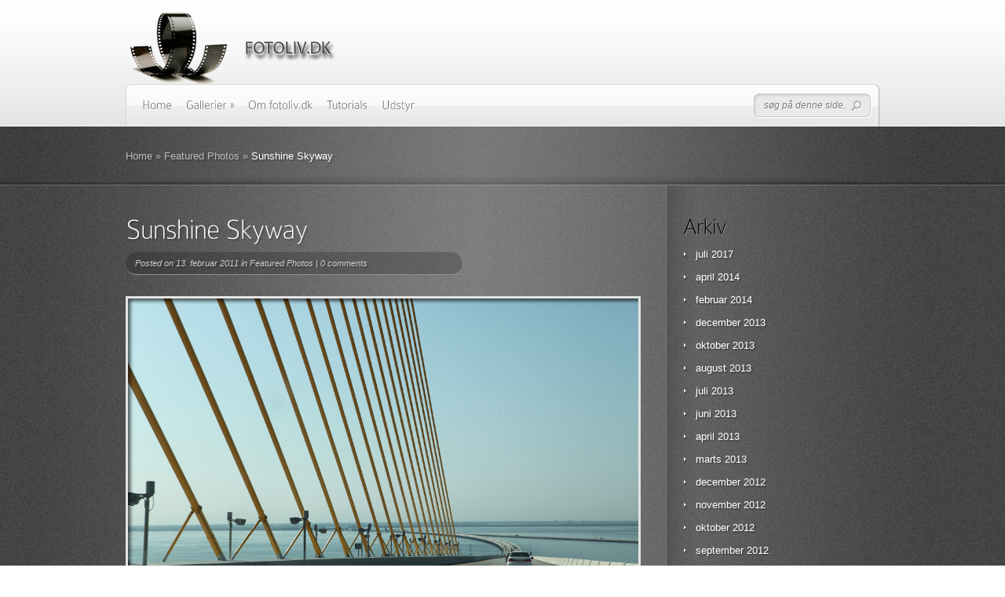

--- FILE ---
content_type: text/html; charset=UTF-8
request_url: https://www.fotoliv.dk/featured-photos/sunshine-skyway/
body_size: 16244
content:
<!DOCTYPE html PUBLIC "-//W3C//DTD XHTML 1.0 Transitional//EN" "http://www.w3.org/TR/xhtml1/DTD/xhtml1-transitional.dtd">
<html xmlns="http://www.w3.org/1999/xhtml" lang="da-DK">
<head profile="http://gmpg.org/xfn/11">
<meta http-equiv="Content-Type" content="text/html; charset=UTF-8" />
<meta http-equiv="X-UA-Compatible" content="IE=7" />
<title>Sunshine Skyway - Fotoliv.dk | Fotoliv.dk</title>

<link rel="stylesheet" href="https://www.fotoliv.dk/wp-content/themes/DeepFocus/style.css" type="text/css" media="screen" />
<link rel="stylesheet" href="https://www.fotoliv.dk/wp-content/themes/DeepFocus/css/jquery.fancybox-1.2.6.css" type="text/css" media="screen" />
<link rel="alternate" type="application/rss+xml" title="Fotoliv.dk RSS Feed" href="https://www.fotoliv.dk/feed/" />
<link rel="alternate" type="application/atom+xml" title="Fotoliv.dk Atom Feed" href="https://www.fotoliv.dk/feed/atom/" />
<link rel="pingback" href="https://www.fotoliv.dk/xmlrpc.php" />

<!--[if lt IE 7]>
	<link rel="stylesheet" type="text/css" href="https://www.fotoliv.dk/wp-content/themes/DeepFocus/css/ie6style.css" />
	<script type="text/javascript" src="https://www.fotoliv.dk/wp-content/themes/DeepFocus/js/DD_belatedPNG_0.0.8a-min.js"></script>
	<script type="text/javascript">DD_belatedPNG.fix('img#logo, #search-form, #featured, span.date, .footer-widget ul li, span.overlay, a.readmore, a.readmore span, #recent-posts a#left-arrow, #recent-posts a#right-arrow, h4#recent, div#breadcrumbs, #sidebar h4');</script>
<![endif]-->
<!--[if IE 7]>
	<link rel="stylesheet" type="text/css" href="https://www.fotoliv.dk/wp-content/themes/DeepFocus/css/ie7style.css" />
<![endif]-->
<!--[if IE 8]>
	<link rel="stylesheet" type="text/css" href="https://www.fotoliv.dk/wp-content/themes/DeepFocus/css/ie8style.css" />
<![endif]-->

<script type="text/javascript">
	document.documentElement.className = 'js';
</script>


	<!-- This site is optimized with the Yoast SEO plugin v14.6 - https://yoast.com/wordpress/plugins/seo/ -->
	<meta name="robots" content="index, follow" />
	<meta name="googlebot" content="index, follow, max-snippet:-1, max-image-preview:large, max-video-preview:-1" />
	<meta name="bingbot" content="index, follow, max-snippet:-1, max-image-preview:large, max-video-preview:-1" />
	<link rel="canonical" href="https://www.fotoliv.dk/featured-photos/sunshine-skyway/" />
	<meta property="og:locale" content="da_DK" />
	<meta property="og:type" content="article" />
	<meta property="og:title" content="Sunshine Skyway" />
	<meta property="og:description" content="Travel Channel vurderede Sunshine Skyway som nummer 3 i sin særlige  &#8220;Top 10 Broer&#8221; i verden som man bør se. Dette imponerende bygningsværk havde jeg fornøjelse at køre over i sommeren 2010, hvor hele familien var på vores anden store USA rejse fra New Orleans til Florida. Normalt er jeg ikke til højde, men denne [&hellip;]" />
	<meta property="og:url" content="https://www.fotoliv.dk/featured-photos/sunshine-skyway/" />
	<meta property="og:site_name" content="Fotoliv.dk" />
	<meta property="article:published_time" content="2011-02-13T15:14:59+00:00" />
	<meta property="article:modified_time" content="2011-02-13T15:40:24+00:00" />
	<script type="application/ld+json" class="yoast-schema-graph">{"@context":"https://schema.org","@graph":[{"@type":"WebSite","@id":"https://www.fotoliv.dk/#website","url":"https://www.fotoliv.dk/","name":"Fotoliv.dk","description":"Viden om foto, tips, tricks, anmeldelser, billeder, fotoudstyr, fototeknik","potentialAction":[{"@type":"SearchAction","target":"https://www.fotoliv.dk/?s={search_term_string}","query-input":"required name=search_term_string"}],"inLanguage":"da-DK"},{"@type":"WebPage","@id":"https://www.fotoliv.dk/featured-photos/sunshine-skyway/#webpage","url":"https://www.fotoliv.dk/featured-photos/sunshine-skyway/","name":"Sunshine Skyway - Fotoliv.dk","isPartOf":{"@id":"https://www.fotoliv.dk/#website"},"datePublished":"2011-02-13T15:14:59+00:00","dateModified":"2011-02-13T15:40:24+00:00","author":{"@id":"https://www.fotoliv.dk/#/schema/person/6c5460a889e703e917b7f283ebc24159"},"inLanguage":"da-DK","potentialAction":[{"@type":"ReadAction","target":["https://www.fotoliv.dk/featured-photos/sunshine-skyway/"]}]},{"@type":["Person"],"@id":"https://www.fotoliv.dk/#/schema/person/6c5460a889e703e917b7f283ebc24159","name":"Tommi Hallum","image":{"@type":"ImageObject","@id":"https://www.fotoliv.dk/#personlogo","inLanguage":"da-DK","url":"https://secure.gravatar.com/avatar/5efd736ea0c506190a5d8cae1cc831c8?s=96&d=mm&r=g","caption":"Tommi Hallum"},"description":"Foto entusiast, med hang til byliv, linier, arkitektur og natur. Er samtidig vild med teknik og l\u00e6kkert udstyr. Synes at et foto som udgangspunkt ikke skal redigeres - m\u00e5ske fordi jeg er vokset op med filmkamera. Mit f\u00f8rste digitale spejrefleks Canon 350D - nu med Fullframe. Motto: Jeg vil gerne hele tiden l\u00e6re at tage nye motiver..."}]}</script>
	<!-- / Yoast SEO plugin. -->


<link rel='dns-prefetch' href='//s.w.org' />
<link rel="alternate" type="application/rss+xml" title="Fotoliv.dk &raquo; Sunshine Skyway-kommentar-feed" href="https://www.fotoliv.dk/featured-photos/sunshine-skyway/feed/" />
		<script type="text/javascript">
			window._wpemojiSettings = {"baseUrl":"https:\/\/s.w.org\/images\/core\/emoji\/12.0.0-1\/72x72\/","ext":".png","svgUrl":"https:\/\/s.w.org\/images\/core\/emoji\/12.0.0-1\/svg\/","svgExt":".svg","source":{"concatemoji":"https:\/\/www.fotoliv.dk\/wp-includes\/js\/wp-emoji-release.min.js?ver=5.4.18"}};
			/*! This file is auto-generated */
			!function(e,a,t){var n,r,o,i=a.createElement("canvas"),p=i.getContext&&i.getContext("2d");function s(e,t){var a=String.fromCharCode;p.clearRect(0,0,i.width,i.height),p.fillText(a.apply(this,e),0,0);e=i.toDataURL();return p.clearRect(0,0,i.width,i.height),p.fillText(a.apply(this,t),0,0),e===i.toDataURL()}function c(e){var t=a.createElement("script");t.src=e,t.defer=t.type="text/javascript",a.getElementsByTagName("head")[0].appendChild(t)}for(o=Array("flag","emoji"),t.supports={everything:!0,everythingExceptFlag:!0},r=0;r<o.length;r++)t.supports[o[r]]=function(e){if(!p||!p.fillText)return!1;switch(p.textBaseline="top",p.font="600 32px Arial",e){case"flag":return s([127987,65039,8205,9895,65039],[127987,65039,8203,9895,65039])?!1:!s([55356,56826,55356,56819],[55356,56826,8203,55356,56819])&&!s([55356,57332,56128,56423,56128,56418,56128,56421,56128,56430,56128,56423,56128,56447],[55356,57332,8203,56128,56423,8203,56128,56418,8203,56128,56421,8203,56128,56430,8203,56128,56423,8203,56128,56447]);case"emoji":return!s([55357,56424,55356,57342,8205,55358,56605,8205,55357,56424,55356,57340],[55357,56424,55356,57342,8203,55358,56605,8203,55357,56424,55356,57340])}return!1}(o[r]),t.supports.everything=t.supports.everything&&t.supports[o[r]],"flag"!==o[r]&&(t.supports.everythingExceptFlag=t.supports.everythingExceptFlag&&t.supports[o[r]]);t.supports.everythingExceptFlag=t.supports.everythingExceptFlag&&!t.supports.flag,t.DOMReady=!1,t.readyCallback=function(){t.DOMReady=!0},t.supports.everything||(n=function(){t.readyCallback()},a.addEventListener?(a.addEventListener("DOMContentLoaded",n,!1),e.addEventListener("load",n,!1)):(e.attachEvent("onload",n),a.attachEvent("onreadystatechange",function(){"complete"===a.readyState&&t.readyCallback()})),(n=t.source||{}).concatemoji?c(n.concatemoji):n.wpemoji&&n.twemoji&&(c(n.twemoji),c(n.wpemoji)))}(window,document,window._wpemojiSettings);
		</script>
				<link rel="stylesheet" href="https://www.fotoliv.dk/wp-content/themes/DeepFocus/style-Noise.css" type="text/css" media="screen" />
	<meta content="DeepFocus v.2.1" name="generator"/><style type="text/css">
img.wp-smiley,
img.emoji {
	display: inline !important;
	border: none !important;
	box-shadow: none !important;
	height: 1em !important;
	width: 1em !important;
	margin: 0 .07em !important;
	vertical-align: -0.1em !important;
	background: none !important;
	padding: 0 !important;
}
</style>
	<link rel='stylesheet' id='mailchimpSF_main_css-css'  href='https://www.fotoliv.dk/?mcsf_action=main_css&#038;ver=5.4.18' type='text/css' media='all' />
<!--[if IE]>
<link rel='stylesheet' id='mailchimpSF_ie_css-css'  href='https://www.fotoliv.dk/wp-content/plugins/mailchimp/css/ie.css?ver=5.4.18' type='text/css' media='all' />
<![endif]-->
<link rel='stylesheet' id='wp-block-library-css'  href='https://www.fotoliv.dk/wp-includes/css/dist/block-library/style.min.css?ver=5.4.18' type='text/css' media='all' />
<link rel='stylesheet' id='social_comments-css'  href='https://www.fotoliv.dk/wp-content/plugins/social/assets/comments.css?ver=3.0' type='text/css' media='screen' />
<link rel='stylesheet' id='wp-polls-css'  href='https://www.fotoliv.dk/wp-content/plugins/wp-polls/polls-css.css?ver=2.75.5' type='text/css' media='all' />
<style id='wp-polls-inline-css' type='text/css'>
.wp-polls .pollbar {
	margin: 1px;
	font-size: 6px;
	line-height: 8px;
	height: 8px;
	background-image: url('https://www.fotoliv.dk/wp-content/plugins/wp-polls/images/default/pollbg.gif');
	border: 1px solid #c8c8c8;
}

</style>
<link rel='stylesheet' id='wp-postratings-css'  href='https://www.fotoliv.dk/wp-content/plugins/wp-postratings/css/postratings-css.css?ver=1.88' type='text/css' media='all' />
<link rel='stylesheet' id='wp-pagenavi-css'  href='https://www.fotoliv.dk/wp-content/plugins/wp-pagenavi/pagenavi-css.css?ver=2.70' type='text/css' media='all' />
<link rel='stylesheet' id='addtoany-css'  href='https://www.fotoliv.dk/wp-content/plugins/add-to-any/addtoany.min.css?ver=1.15' type='text/css' media='all' />
<link rel='stylesheet' id='shortcodesStyleSheets-css'  href='https://www.fotoliv.dk/wp-content/themes/DeepFocus/epanel/shortcodes/shortcodes.css?ver=5.4.18' type='text/css' media='all' />
<script type='text/javascript' src='https://ajax.googleapis.com/ajax/libs/prototype/1.7.1.0/prototype.js?ver=1.7.1'></script>
<script type='text/javascript' src='https://ajax.googleapis.com/ajax/libs/scriptaculous/1.9.0/scriptaculous.js?ver=1.9.0'></script>
<script type='text/javascript' src='https://ajax.googleapis.com/ajax/libs/scriptaculous/1.9.0/effects.js?ver=1.9.0'></script>
<script type='text/javascript' src='https://www.fotoliv.dk/wp-content/plugins/lightbox-2/lightbox.js?ver=1.8'></script>
<script type='text/javascript' src='https://www.fotoliv.dk/wp-includes/js/jquery/jquery.js?ver=1.12.4-wp'></script>
<script type='text/javascript' src='https://www.fotoliv.dk/wp-includes/js/jquery/jquery-migrate.min.js?ver=1.4.1'></script>
<script type='text/javascript' src='https://www.fotoliv.dk/wp-content/plugins/mailchimp//js/scrollTo.js?ver=1.5.7'></script>
<script type='text/javascript' src='https://www.fotoliv.dk/wp-includes/js/jquery/jquery.form.min.js?ver=4.2.1'></script>
<script type='text/javascript'>
/* <![CDATA[ */
var mailchimpSF = {"ajax_url":"https:\/\/www.fotoliv.dk\/"};
/* ]]> */
</script>
<script type='text/javascript' src='https://www.fotoliv.dk/wp-content/plugins/mailchimp//js/mailchimp.js?ver=1.5.7'></script>
<script type='text/javascript' src='https://www.fotoliv.dk/wp-content/plugins/add-to-any/addtoany.min.js?ver=1.1'></script>
<link rel='https://api.w.org/' href='https://www.fotoliv.dk/wp-json/' />
<link rel="EditURI" type="application/rsd+xml" title="RSD" href="https://www.fotoliv.dk/xmlrpc.php?rsd" />
<link rel="wlwmanifest" type="application/wlwmanifest+xml" href="https://www.fotoliv.dk/wp-includes/wlwmanifest.xml" /> 
<meta name="generator" content="WordPress 5.4.18" />
<link rel='shortlink' href='https://www.fotoliv.dk/?p=631' />
<link rel="alternate" type="application/json+oembed" href="https://www.fotoliv.dk/wp-json/oembed/1.0/embed?url=https%3A%2F%2Fwww.fotoliv.dk%2Ffeatured-photos%2Fsunshine-skyway%2F" />
<link rel="alternate" type="text/xml+oembed" href="https://www.fotoliv.dk/wp-json/oembed/1.0/embed?url=https%3A%2F%2Fwww.fotoliv.dk%2Ffeatured-photos%2Fsunshine-skyway%2F&#038;format=xml" />

<script data-cfasync="false">
window.a2a_config=window.a2a_config||{};a2a_config.callbacks=[];a2a_config.overlays=[];a2a_config.templates={};a2a_localize = {
	Share: "Del",
	Save: "Gem",
	Subscribe: "Subskribér",
	Email: "Email",
	Bookmark: "Bogmærk",
	ShowAll: "Vis alle",
	ShowLess: "Vis mindre",
	FindServices: "Find service(s)",
	FindAnyServiceToAddTo: "Find øjeblikkelig alle services at tilføje til",
	PoweredBy: "Kører på",
	ShareViaEmail: "Share via email",
	SubscribeViaEmail: "Subscribe via email",
	BookmarkInYourBrowser: "Bogmærk i din browswer",
	BookmarkInstructions: "Press Ctrl+D or \u2318+D to bookmark this page",
	AddToYourFavorites: "Tilføj til dine favoritter",
	SendFromWebOrProgram: "Send from any email address or email program",
	EmailProgram: "Email program",
	More: "More&#8230;",
	ThanksForSharing: "Thanks for sharing!",
	ThanksForFollowing: "Thanks for following!"
};

(function(d,s,a,b){a=d.createElement(s);b=d.getElementsByTagName(s)[0];a.async=1;a.src="https://static.addtoany.com/menu/page.js";b.parentNode.insertBefore(a,b);})(document,"script");
</script>
<script type="text/javascript" src="https://apis.google.com/js/plusone.js"></script>
	<!-- begin lightbox scripts -->
	<script type="text/javascript">
    //<![CDATA[
    document.write('<link rel="stylesheet" href="https://www.fotoliv.dk/wp-content/plugins/lightbox-2/Themes/Black/lightbox.css" type="text/css" media="screen" />');
    //]]>
    </script>
	<!-- end lightbox scripts -->
<!-- <meta name="NextGEN" version="3.3.6" /> -->
            <link rel="alternate" media="only screen and (max-width: 640px)" href="https://www.fotoliv.dk/#article/631" />
<style type="text/css">.recentcomments a{display:inline !important;padding:0 !important;margin:0 !important;}</style><script type="text/javascript" src="https://www.fotoliv.dk/wp-content/plugins/si-captcha-for-wordpress/captcha/si_captcha.js?ver=1768823659"></script>
<!-- begin SI CAPTCHA Anti-Spam - login/register form style -->
<style type="text/css">
.si_captcha_small { width:175px; height:45px; padding-top:10px; padding-bottom:10px; }
.si_captcha_large { width:250px; height:60px; padding-top:10px; padding-bottom:10px; }
img#si_image_com { border-style:none; margin:0; padding-right:5px; float:left; }
img#si_image_reg { border-style:none; margin:0; padding-right:5px; float:left; }
img#si_image_log { border-style:none; margin:0; padding-right:5px; float:left; }
img#si_image_side_login { border-style:none; margin:0; padding-right:5px; float:left; }
img#si_image_checkout { border-style:none; margin:0; padding-right:5px; float:left; }
img#si_image_jetpack { border-style:none; margin:0; padding-right:5px; float:left; }
img#si_image_bbpress_topic { border-style:none; margin:0; padding-right:5px; float:left; }
.si_captcha_refresh { border-style:none; margin:0; vertical-align:bottom; }
div#si_captcha_input { display:block; padding-top:15px; padding-bottom:5px; }
label#si_captcha_code_label { margin:0; }
input#si_captcha_code_input { width:65px; }
p#si_captcha_code_p { clear: left; padding-top:10px; }
.si-captcha-jetpack-error { color:#DC3232; }
</style>
<!-- end SI CAPTCHA Anti-Spam - login/register form style -->

</head>
<body>
	<div id="top">
		<div class="container">
			<div id="header">
				<a href="https://www.fotoliv.dk">
					<img src="https://www.fotoliv.dk/wp-content/themes/DeepFocus/images/logo.png" alt="Fotoliv logo" id="logo"/>
				</a>
				<div id="menu" class="clearfix">
											<ul id="primary" class="nav">
															<li ><a href="https://www.fotoliv.dk">Home</a></li>
														
							<li class="page_item page-item-74 page_item_has_children"><a href="https://www.fotoliv.dk/gallerier/">Gallerier</a>
<ul class='children'>
	<li class="page_item page-item-50"><a href="https://www.fotoliv.dk/gallerier/aarhus/">AArhus</a></li>
	<li class="page_item page-item-30"><a href="https://www.fotoliv.dk/gallerier/animals/">Animals</a></li>
	<li class="page_item page-item-47"><a href="https://www.fotoliv.dk/gallerier/architecture/">Architecture</a></li>
	<li class="page_item page-item-45"><a href="https://www.fotoliv.dk/gallerier/art/">Art</a></li>
	<li class="page_item page-item-52"><a href="https://www.fotoliv.dk/gallerier/cars/">Automotive</a></li>
	<li class="page_item page-item-43"><a href="https://www.fotoliv.dk/gallerier/black-and-white/">Black and white</a></li>
	<li class="page_item page-item-621"><a href="https://www.fotoliv.dk/gallerier/challenge/">Challenge</a></li>
	<li class="page_item page-item-39"><a href="https://www.fotoliv.dk/gallerier/city-life/">City life</a></li>
	<li class="page_item page-item-35"><a href="https://www.fotoliv.dk/gallerier/flowers/">Flowers</a></li>
	<li class="page_item page-item-23"><a href="https://www.fotoliv.dk/gallerier/in-the-night/">In the night</a></li>
	<li class="page_item page-item-37"><a href="https://www.fotoliv.dk/gallerier/nature/">Nature</a></li>
	<li class="page_item page-item-57"><a href="https://www.fotoliv.dk/gallerier/portrait/">Portrait</a></li>
	<li class="page_item page-item-33"><a href="https://www.fotoliv.dk/gallerier/seasons/">Seasons</a></li>
	<li class="page_item page-item-28"><a href="https://www.fotoliv.dk/gallerier/usa/">USA</a></li>
	<li class="page_item page-item-54"><a href="https://www.fotoliv.dk/gallerier/water/">Water</a></li>
</ul>
</li>
<li class="page_item page-item-163"><a href="https://www.fotoliv.dk/om-fotoliv-dk/">Om fotoliv.dk</a></li>
						
								<li class="cat-item cat-item-4"><a href="https://www.fotoliv.dk/category/tutorials/">Tutorials</a>
</li>
	<li class="cat-item cat-item-3"><a href="https://www.fotoliv.dk/category/udstyr/">Udstyr</a>
</li>
						</ul> <!-- end ul#nav -->
											
					<div id="search-form">
						<form method="get" id="searchform" action="https://www.fotoliv.dk">
							<input type="text" value="søg på denne side..." name="s" id="searchinput" />

							<input type="image" src="https://www.fotoliv.dk/wp-content/themes/DeepFocus/images/search-btn.png" id="searchsubmit" />
						</form>
					</div> <!-- end #search-form -->
				</div> <!-- end #menu -->		
			</div> <!-- end #header -->
		</div> <!-- end .container -->		
	</div> <!-- end #top -->

<script type="text/javascript">

  var _gaq = _gaq || [];
  _gaq.push(['_setAccount', 'UA-4098696-2']);
  _gaq.push(['_trackPageview']);

  (function() {
    var ga = document.createElement('script'); ga.type = 'text/javascript'; ga.async = true;
    ga.src = ('https:' == document.location.protocol ? 'https://ssl' : 'http://www') + '.google-analytics.com/ga.js';
    var s = document.getElementsByTagName('script')[0]; s.parentNode.insertBefore(ga, s);
  })();

</script><div id='fb-root'></div>
					<script type='text/javascript'>
						window.fbAsyncInit = function()
						{
							FB.init({appId: null, status: true, cookie: true, xfbml: true});
						};
						(function()
						{
							var e = document.createElement('script'); e.async = true;
							e.src = document.location.protocol + '//connect.facebook.net/en_US/all.js';
							document.getElementById('fb-root').appendChild(e);
						}());
					</script>	
						
<div id="content-full">
	<div id="hr">
		<div id="hr-center">
			<div id="intro">
				<div class="center-highlight">
				
					<div class="container">
						
						<div id="breadcrumbs">
		
					<a href="https://www.fotoliv.dk">Home</a> <span class="raquo">&raquo;</span>
				
									<a href="https://www.fotoliv.dk/category/featured-photos/">Featured Photos</a> <span class="raquo">&raquo;</span> Sunshine Skyway					
</div> <!-- end #breadcrumbs -->						
					</div> <!-- end .container -->	
				</div> <!-- end .center-highlight -->
			</div>	<!-- end #intro -->	
		</div> <!-- end #hr-center -->
	</div> <!-- end #hr -->
			
	<div class="center-highlight">
		<div class="container">
					
						
				
			<div id="content-area" class="clearfix">
				
				<div id="left-area">
					
										
					<div class="entry clearfix post">
											
												
						<h1 class="title">Sunshine Skyway</h1>
							<p class="post-meta">
		Posted  on  13. februar 2011 in <a href="https://www.fotoliv.dk/category/featured-photos/" rel="category tag">Featured Photos</a> | <a href="https://www.fotoliv.dk/featured-photos/sunshine-skyway/#respond">0 comments</a>	</p>
						
												
													<div class="clear"></div>
							<div class="gallery-thumb">
																<a href="http://www.fotoliv.dk/wp-content/uploads/2011/02/5441863578_9df4ee969a_b.jpg" class="fancybox">
									<img src="http://www.fotoliv.dk/wp-content/uploads/2011/02/5441863578_9df4ee969a_b.jpg" alt="Sunshine Skyway" />
									<span class="overlay"></span>
								</a>
								<div class="gallery-thumb-bottom">
									<div class="left-shadow"></div>
									<div class="bg"></div>
									<div class="right-shadow"></div>
								</div> <!-- end .gallery-thumb-botton -->
							</div> <!-- end .gallery-thumb -->

							<div class="clear"></div>
												
						<div id="post-ratings-631" class="post-ratings" itemscope itemtype="http://schema.org/Article" data-nonce="69d1c26e97"><img id="rating_631_1" src="https://www.fotoliv.dk/wp-content/plugins/wp-postratings/images/stars/rating_on.gif" alt="1 Star" title="1 Star" onmouseover="current_rating(631, 1, '1 Star');" onmouseout="ratings_off(3.8, 4, 0);" onclick="rate_post();" onkeypress="rate_post();" style="cursor: pointer; border: 0px;" /><img id="rating_631_2" src="https://www.fotoliv.dk/wp-content/plugins/wp-postratings/images/stars/rating_on.gif" alt="2 Stars" title="2 Stars" onmouseover="current_rating(631, 2, '2 Stars');" onmouseout="ratings_off(3.8, 4, 0);" onclick="rate_post();" onkeypress="rate_post();" style="cursor: pointer; border: 0px;" /><img id="rating_631_3" src="https://www.fotoliv.dk/wp-content/plugins/wp-postratings/images/stars/rating_on.gif" alt="3 Stars" title="3 Stars" onmouseover="current_rating(631, 3, '3 Stars');" onmouseout="ratings_off(3.8, 4, 0);" onclick="rate_post();" onkeypress="rate_post();" style="cursor: pointer; border: 0px;" /><img id="rating_631_4" src="https://www.fotoliv.dk/wp-content/plugins/wp-postratings/images/stars/rating_half.gif" alt="4 Stars" title="4 Stars" onmouseover="current_rating(631, 4, '4 Stars');" onmouseout="ratings_off(3.8, 4, 0);" onclick="rate_post();" onkeypress="rate_post();" style="cursor: pointer; border: 0px;" /><img id="rating_631_5" src="https://www.fotoliv.dk/wp-content/plugins/wp-postratings/images/stars/rating_off.gif" alt="5 Stars" title="5 Stars" onmouseover="current_rating(631, 5, '5 Stars');" onmouseout="ratings_off(3.8, 4, 0);" onclick="rate_post();" onkeypress="rate_post();" style="cursor: pointer; border: 0px;" /> (<strong>4</strong> votes, average: <strong>3,75</strong> out of 5)<br /><span class="post-ratings-text" id="ratings_631_text"></span><meta itemprop="name" content="Sunshine Skyway" /><meta itemprop="headline" content="Sunshine Skyway" /><meta itemprop="description" content="Travel Channel vurderede Sunshine Skyway som nummer 3 i sin s&aelig;rlige&nbsp; &quot;Top 10 Broer&quot; i verden som man b&oslash;r se.
Dette imponerende bygningsv&aelig;rk havde jeg forn&oslash;jelse at k&oslash;re over i sommeren 2010, hvor hel..." /><meta itemprop="datePublished" content="2011-02-13T17:14:59+01:00" /><meta itemprop="dateModified" content="2011-02-13T17:40:24+01:00" /><meta itemprop="url" content="https://www.fotoliv.dk/featured-photos/sunshine-skyway/" /><meta itemprop="author" content="Tommi Hallum" /><meta itemprop="mainEntityOfPage" content="https://www.fotoliv.dk/featured-photos/sunshine-skyway/" /><div style="display: none;" itemprop="publisher" itemscope itemtype="https://schema.org/Organization"><meta itemprop="name" content="Fotoliv.dk" /><meta itemprop="url" content="https://www.fotoliv.dk" /><div itemprop="logo" itemscope itemtype="https://schema.org/ImageObject"><meta itemprop="url" content="" /></div></div><div style="display: none;" itemprop="aggregateRating" itemscope itemtype="http://schema.org/AggregateRating"><meta itemprop="bestRating" content="5" /><meta itemprop="worstRating" content="1" /><meta itemprop="ratingValue" content="3.75" /><meta itemprop="ratingCount" content="4" /></div></div><div id="post-ratings-631-loading" class="post-ratings-loading"><img src="https://www.fotoliv.dk/wp-content/plugins/wp-postratings/images/loading.gif" width="16" height="16" class="post-ratings-image" />Loading...</div>						<div class='wpfblike' style='height: 40px;'><fb:like href='https://www.fotoliv.dk/featured-photos/sunshine-skyway/' layout='standard' show_faces='false' width='400' action='like' colorscheme='dark' send='false' /></div><div name="googleone_share_1" style="position:relative;z-index:5;"><g:plusone size="standard" count="" href="https://www.fotoliv.dk/featured-photos/sunshine-skyway/"></g:plusone></div><p>Travel Channel vurderede Sunshine Skyway som nummer 3 i sin særlige  &#8220;Top 10 Broer&#8221; i verden som man bør se.<br />
Dette imponerende bygningsværk havde jeg fornøjelse at køre over i sommeren 2010, hvor hele familien var på vores anden store USA rejse fra New Orleans til Florida.<br />
Normalt er jeg ikke til højde, men denne bro måtte bare besejres og fotograferes. Da det er en motorvejsbro kan man jo ikke sådan stoppe, så billedet er taget i bilen (en stor amerikansk Ford Explorer 4 WD 3.0 med plads til 7 personer) på vej ned ad broen. På toppen af selve broen var det desværre ikke muligt tage tage nogle ordentlige billeder &#8211; forruden er altså lettest at tage billeder ud af 🙂</p>
<p>Der er ikke foretaget nogen billedebehandling udover at fjerne en enkelt plet som var på forruden af bilen.</p>
<h3>EXIF- data</h3>
<p>Camera     Canon EOS 5D Mark II<br />
Exposure   0.003 sec (1/400)<br />
Aperture    f/8.0<br />
Focal Length 62 mm ISO Speed 100<br />
Anvendt polarisations filter</p>
<h3>Fakta om broen</h3>
<p>Bob  Graham Sunshine Skyway Bridge spænder over Tampa Bay,  Florida, med en skråstagsbro hovedfag, og en længde på 29.040 meter  (præcis 5,5 miles eller ca 8,85 km). [4] Det er en del af I-275 ( SR  93) og US 19 (SR 55), som forbinder St. Petersborg i Pinellas County og  Terra Ceia i Manatee County, Florida, der passerer gennem Hillsborough  County farvande. Opførelse af den nuværende bro begyndte i 1982, og den færdige broe blev indviet den 7. februar 1987. Den nye bro kostede 244 millioner dollars at bygge, og blev åbnet for trafik den 20. april 1987. Det erstattede en ældre bro bygget i 1954 og delvist ødelagt i en kollision i 1980.</p>
<p>Det er fremstillet af kernen stål og beton. Enogtyve stålkabler klædt i ni-tommer (229 mm) stålrør langs midterlinien af broen støtte strukturen. Den er tegnet af den Figg &amp; Muller Engineering Group, og bygget af den amerikanske Bridge Company.</p>
<div name="googleone_share_1" style="position:relative;z-index:5;"><g:plusone size="standard" count="" href="https://www.fotoliv.dk/featured-photos/sunshine-skyway/"></g:plusone></div><div class="wherego_related "><h3>Andre læsere som så denne side læste også:</h3><ul><li><a href="https://www.fotoliv.dk/gallerier/"    ><span class="wherego_title">Gallerier</span></a></li><li><a href="https://www.fotoliv.dk/gallerier/usa/"    ><span class="wherego_title">USA</span></a></li><p style="clear:both"><small>Powered by <a href="https://webberzone.com/plugins/webberzone-followed-posts/" rel="nofollow" class="ignorestyle">WebberZone Followed Posts</a></small></p></ul></div><div class='wpfblike' style='height: 40px;'><fb:like href='https://www.fotoliv.dk/featured-photos/sunshine-skyway/' layout='standard' show_faces='false' width='400' action='like' colorscheme='dark' send='false' /></div><div class="addtoany_share_save_container addtoany_content addtoany_content_bottom"><div class="a2a_kit a2a_kit_size_32 addtoany_list" data-a2a-url="https://www.fotoliv.dk/featured-photos/sunshine-skyway/" data-a2a-title="Sunshine Skyway"><a class="a2a_dd addtoany_share_save addtoany_share" href="https://www.addtoany.com/share"><img src="https://static.addtoany.com/buttons/share_save_171_16.png" alt="Share"></a></div></div>																	</div> <!-- end .entry -->
					
										
										
					<div id="social">
		<div class="social-post">
		<div id="loading" style="display:none">
			<input type="hidden" id="reload_url" value="https://www.fotoliv.dk/index.php?social_controller=auth&#038;social_action=reload_form&#038;redirect_to=https://www.fotoliv.dk/featured-photos/sunshine-skyway/&#038;post_id=631" />
			Logging In...		</div>
			<div id="respond" class="comment-respond">
		<h3 id="reply-title" class="comment-reply-title">Profile <small><a rel="nofollow" id="cancel-comment-reply-link" href="/featured-photos/sunshine-skyway/#respond" style="display:none;">cancel</a></small></h3><form action="https://www.fotoliv.dk/wp-comments-post.php" method="post" id="commentform" class="comment-form"><div class="social-sign-in-links social-clearfix">
		<a class="social-twitter social-imr social-login comments" href="https://www.fotoliv.dk/index.php?social_controller=auth&#038;social_action=authorize&#038;key=twitter&#038;post_id=631" id="twitter_signin" target="_blank">Sign in with Twitter</a>
		<a class="social-facebook social-imr social-login comments" href="https://www.fotoliv.dk/index.php?social_controller=auth&#038;social_action=authorize&#038;key=facebook&#038;post_id=631" id="facebook_signin" target="_blank">Sign in with Facebook</a>
	</div>
<div class="social-divider">
	<span>or</span>
</div>
<p class="social-input-row social-input-row-comment"><label for="comment" class="social-label">Comment</label><textarea id="comment" name="comment" class="social-input" required="required"></textarea></p><p class="social-input-row social-input-row-author"><label for="author" class="social-label">Name</label><input id="author" name="author" class="social-input" required="required" type="text" value="" /></p>
<p class="social-input-row social-input-row-email"><label for="email" class="social-label">Email</label><input id="email" name="email" class="social-input" required="required" type="text" value="" /><small class="social-help">Not published</small></p>
<p class="social-input-row social-input-row-url"><label for="url" class="social-label">Website</label><input id="url" name="url" class="social-input" type="text" value="" /></p>


<div class="si_captcha_small"><img id="si_image_com" src="https://www.fotoliv.dk/wp-content/plugins/si-captcha-for-wordpress/captcha/securimage_show.php?si_sm_captcha=1&amp;si_form_id=com&amp;prefix=WH644TPg0MvOwEQ5" width="132" height="45" alt="CAPTCHA" title="CAPTCHA" />
    <input id="si_code_com" name="si_code_com" type="hidden"  value="WH644TPg0MvOwEQ5" />
    <div id="si_refresh_com">
<a href="#" rel="nofollow" title="Refresh" onclick="si_captcha_refresh('si_image_com','com','/wp-content/plugins/si-captcha-for-wordpress/captcha','https://www.fotoliv.dk/wp-content/plugins/si-captcha-for-wordpress/captcha/securimage_show.php?si_sm_captcha=1&amp;si_form_id=com&amp;prefix='); return false;">
      <img class="si_captcha_refresh" src="https://www.fotoliv.dk/wp-content/plugins/si-captcha-for-wordpress/captcha/images/refresh.png" width="22" height="20" alt="Refresh" onclick="this.blur();" /></a>
	</div>
	</div>

<p id="si_captcha_code_p">
<input id="si_captcha_code" name="si_captcha_code" type="text" />
<label for="si_captcha_code" >CAPTCHA-koden</label><span class="required"> *</span>
</p>

<p class="form-submit"><input name="submit" type="submit" id="submit" class="submit" value="Post It" /> <input type='hidden' name='comment_post_ID' value='631' id='comment_post_ID' />
<input type='hidden' name='comment_parent' id='comment_parent' value='0' />
<input type="hidden" id="use_twitter_reply" name="use_twitter_reply" value="0" /><input type="hidden" id="in_reply_to_status_id" name="in_reply_to_status_id" value="" /></p><div id="commentform-extras"><p style="display: none;"><input type="hidden" id="akismet_comment_nonce" name="akismet_comment_nonce" value="8d08a8fba3" /></p><p style="display: none;"><input type="hidden" id="ak_js" name="ak_js" value="176"/></p></div></form>	</div><!-- #respond -->
		</div>
	<div id="social-tabs-comments">
			</div>
	<!-- #Comments Tabs -->
	</div>
					
				</div> <!-- end #left-area -->
				
				<div id="sidebar">
	
	<div id="archives-4" class="widget widget_archive"><h4 class="widgettitle">Arkiv</h4>		<ul>
				<li><a href='https://www.fotoliv.dk/2017/07/'>juli 2017</a></li>
	<li><a href='https://www.fotoliv.dk/2014/04/'>april 2014</a></li>
	<li><a href='https://www.fotoliv.dk/2014/02/'>februar 2014</a></li>
	<li><a href='https://www.fotoliv.dk/2013/12/'>december 2013</a></li>
	<li><a href='https://www.fotoliv.dk/2013/10/'>oktober 2013</a></li>
	<li><a href='https://www.fotoliv.dk/2013/08/'>august 2013</a></li>
	<li><a href='https://www.fotoliv.dk/2013/07/'>juli 2013</a></li>
	<li><a href='https://www.fotoliv.dk/2013/06/'>juni 2013</a></li>
	<li><a href='https://www.fotoliv.dk/2013/04/'>april 2013</a></li>
	<li><a href='https://www.fotoliv.dk/2013/03/'>marts 2013</a></li>
	<li><a href='https://www.fotoliv.dk/2012/12/'>december 2012</a></li>
	<li><a href='https://www.fotoliv.dk/2012/11/'>november 2012</a></li>
	<li><a href='https://www.fotoliv.dk/2012/10/'>oktober 2012</a></li>
	<li><a href='https://www.fotoliv.dk/2012/09/'>september 2012</a></li>
	<li><a href='https://www.fotoliv.dk/2012/08/'>august 2012</a></li>
	<li><a href='https://www.fotoliv.dk/2012/07/'>juli 2012</a></li>
	<li><a href='https://www.fotoliv.dk/2012/06/'>juni 2012</a></li>
	<li><a href='https://www.fotoliv.dk/2012/05/'>maj 2012</a></li>
	<li><a href='https://www.fotoliv.dk/2012/04/'>april 2012</a></li>
	<li><a href='https://www.fotoliv.dk/2012/03/'>marts 2012</a></li>
	<li><a href='https://www.fotoliv.dk/2012/02/'>februar 2012</a></li>
	<li><a href='https://www.fotoliv.dk/2012/01/'>januar 2012</a></li>
	<li><a href='https://www.fotoliv.dk/2011/12/'>december 2011</a></li>
	<li><a href='https://www.fotoliv.dk/2011/11/'>november 2011</a></li>
	<li><a href='https://www.fotoliv.dk/2011/10/'>oktober 2011</a></li>
	<li><a href='https://www.fotoliv.dk/2011/09/'>september 2011</a></li>
	<li><a href='https://www.fotoliv.dk/2011/08/'>august 2011</a></li>
	<li><a href='https://www.fotoliv.dk/2011/07/'>juli 2011</a></li>
	<li><a href='https://www.fotoliv.dk/2011/06/'>juni 2011</a></li>
	<li><a href='https://www.fotoliv.dk/2011/05/'>maj 2011</a></li>
	<li><a href='https://www.fotoliv.dk/2011/04/'>april 2011</a></li>
	<li><a href='https://www.fotoliv.dk/2011/03/'>marts 2011</a></li>
	<li><a href='https://www.fotoliv.dk/2011/02/'>februar 2011</a></li>
	<li><a href='https://www.fotoliv.dk/2011/01/'>januar 2011</a></li>
	<li><a href='https://www.fotoliv.dk/2010/12/'>december 2010</a></li>
	<li><a href='https://www.fotoliv.dk/2010/11/'>november 2010</a></li>
	<li><a href='https://www.fotoliv.dk/2010/10/'>oktober 2010</a></li>
	<li><a href='https://www.fotoliv.dk/2010/09/'>september 2010</a></li>
	<li><a href='https://www.fotoliv.dk/2010/07/'>juli 2010</a></li>
	<li><a href='https://www.fotoliv.dk/2026/01/'> 0</a></li>
		</ul>
			</div><!-- end .widget --><div id="categories-3" class="widget widget_categories"><h4 class="widgettitle">Kategorier</h4>		<ul>
				<li class="cat-item cat-item-8"><a href="https://www.fotoliv.dk/category/featured-photos/">Featured Photos</a> (10)
</li>
	<li class="cat-item cat-item-4"><a href="https://www.fotoliv.dk/category/tutorials/">Tutorials</a> (241)
</li>
	<li class="cat-item cat-item-3"><a href="https://www.fotoliv.dk/category/udstyr/">Udstyr</a> (7)
</li>
		</ul>
			</div><!-- end .widget --><div id="promote-rss-feed" class="widget prf_widget_display"><h4 class="widgettitle">Fotoliv.dk - Feed</h4><ul><li><a href='http://www.fotoliv.dk/feed/rss/' target=_'blank'><img src="https://www.fotoliv.dk/wp-content/plugins/promote-rss-feed-widget/images/feedicon.gif"> RSS -feed</a></li></ul></div><!-- end .widget --><div id="text-5" class="widget widget_text">			<div class="textwidget"><script src="http://connect.facebook.net/en_US/all.js#xfbml=1"></script><fb:like-box href="http://www.facebook.com/pages/Fotolivdk/185789398112694" width="292" show_faces="false" stream="false" header="true"></fb:like-box></div>
		</div><!-- end .widget -->	
</div> <!-- end #sidebar -->
			</div> <!-- end #content-area -->

		</div> <!-- end .container -->
					
						<div id="footer">
					<div id="footer-wrapper">
						<div id="footer-center">
							<div class="container">
<div id="footer-widgets" class="clearfix">
<div id="tag_cloud-2" class="widget widget_tag_cloud"><h4 class="widgettitle">Tag-cloud</h4><div class="tagcloud"><a href="https://www.fotoliv.dk/tag/adobe/" class="tag-cloud-link tag-link-75 tag-link-position-1" style="font-size: 10.727272727273pt;" aria-label="Adobe (5 elementer)">Adobe</a>
<a href="https://www.fotoliv.dk/tag/adobe-photoshop/" class="tag-cloud-link tag-link-141 tag-link-position-2" style="font-size: 9.0909090909091pt;" aria-label="Adobe Photoshop (3 elementer)">Adobe Photoshop</a>
<a href="https://www.fotoliv.dk/tag/aftenfoto/" class="tag-cloud-link tag-link-10 tag-link-position-3" style="font-size: 10.727272727273pt;" aria-label="aftenfoto (5 elementer)">aftenfoto</a>
<a href="https://www.fotoliv.dk/tag/arkitektur/" class="tag-cloud-link tag-link-25 tag-link-position-4" style="font-size: 10.727272727273pt;" aria-label="arkitektur (5 elementer)">arkitektur</a>
<a href="https://www.fotoliv.dk/tag/billedbehandling/" class="tag-cloud-link tag-link-21 tag-link-position-5" style="font-size: 12.272727272727pt;" aria-label="billedbehandling (8 elementer)">billedbehandling</a>
<a href="https://www.fotoliv.dk/tag/blomster/" class="tag-cloud-link tag-link-27 tag-link-position-6" style="font-size: 10pt;" aria-label="blomster (4 elementer)">blomster</a>
<a href="https://www.fotoliv.dk/tag/canon/" class="tag-cloud-link tag-link-44 tag-link-position-7" style="font-size: 12.272727272727pt;" aria-label="canon (8 elementer)">canon</a>
<a href="https://www.fotoliv.dk/tag/citylife/" class="tag-cloud-link tag-link-26 tag-link-position-8" style="font-size: 12.727272727273pt;" aria-label="citylife (9 elementer)">citylife</a>
<a href="https://www.fotoliv.dk/tag/city-life/" class="tag-cloud-link tag-link-29 tag-link-position-9" style="font-size: 10.727272727273pt;" aria-label="City life (5 elementer)">City life</a>
<a href="https://www.fotoliv.dk/tag/copenhagen-marathon-2011/" class="tag-cloud-link tag-link-46 tag-link-position-10" style="font-size: 9.0909090909091pt;" aria-label="copenhagen marathon 2011 (3 elementer)">copenhagen marathon 2011</a>
<a href="https://www.fotoliv.dk/tag/flash/" class="tag-cloud-link tag-link-19 tag-link-position-11" style="font-size: 10pt;" aria-label="flash (4 elementer)">flash</a>
<a href="https://www.fotoliv.dk/tag/fotomodel/" class="tag-cloud-link tag-link-109 tag-link-position-12" style="font-size: 11.363636363636pt;" aria-label="fotomodel (6 elementer)">fotomodel</a>
<a href="https://www.fotoliv.dk/tag/fototeknik/" class="tag-cloud-link tag-link-16 tag-link-position-13" style="font-size: 20.181818181818pt;" aria-label="fototeknik (65 elementer)">fototeknik</a>
<a href="https://www.fotoliv.dk/tag/fotoudstilling/" class="tag-cloud-link tag-link-78 tag-link-position-14" style="font-size: 10.727272727273pt;" aria-label="Fotoudstilling (5 elementer)">Fotoudstilling</a>
<a href="https://www.fotoliv.dk/tag/gratis/" class="tag-cloud-link tag-link-116 tag-link-position-15" style="font-size: 9.0909090909091pt;" aria-label="gratis (3 elementer)">gratis</a>
<a href="https://www.fotoliv.dk/tag/ipad/" class="tag-cloud-link tag-link-64 tag-link-position-16" style="font-size: 10.727272727273pt;" aria-label="iPad (5 elementer)">iPad</a>
<a href="https://www.fotoliv.dk/tag/iphone/" class="tag-cloud-link tag-link-81 tag-link-position-17" style="font-size: 10.727272727273pt;" aria-label="iPhone (5 elementer)">iPhone</a>
<a href="https://www.fotoliv.dk/tag/kreta/" class="tag-cloud-link tag-link-62 tag-link-position-18" style="font-size: 8pt;" aria-label="Kreta (2 elementer)">Kreta</a>
<a href="https://www.fotoliv.dk/tag/landskab/" class="tag-cloud-link tag-link-12 tag-link-position-19" style="font-size: 11.818181818182pt;" aria-label="landskab (7 elementer)">landskab</a>
<a href="https://www.fotoliv.dk/tag/lightroom/" class="tag-cloud-link tag-link-119 tag-link-position-20" style="font-size: 10.727272727273pt;" aria-label="Lightroom (5 elementer)">Lightroom</a>
<a href="https://www.fotoliv.dk/tag/maraton/" class="tag-cloud-link tag-link-47 tag-link-position-21" style="font-size: 8pt;" aria-label="maraton (2 elementer)">maraton</a>
<a href="https://www.fotoliv.dk/tag/model/" class="tag-cloud-link tag-link-53 tag-link-position-22" style="font-size: 11.363636363636pt;" aria-label="model (6 elementer)">model</a>
<a href="https://www.fotoliv.dk/tag/modelfoto/" class="tag-cloud-link tag-link-95 tag-link-position-23" style="font-size: 14.818181818182pt;" aria-label="modelfoto (16 elementer)">modelfoto</a>
<a href="https://www.fotoliv.dk/tag/modelkontrakt/" class="tag-cloud-link tag-link-49 tag-link-position-24" style="font-size: 8pt;" aria-label="Modelkontrakt (2 elementer)">Modelkontrakt</a>
<a href="https://www.fotoliv.dk/tag/modelkontrakter/" class="tag-cloud-link tag-link-51 tag-link-position-25" style="font-size: 9.0909090909091pt;" aria-label="modelkontrakter (3 elementer)">modelkontrakter</a>
<a href="https://www.fotoliv.dk/tag/natur/" class="tag-cloud-link tag-link-40 tag-link-position-26" style="font-size: 10.727272727273pt;" aria-label="natur (5 elementer)">natur</a>
<a href="https://www.fotoliv.dk/tag/nyheder/" class="tag-cloud-link tag-link-45 tag-link-position-27" style="font-size: 16.454545454545pt;" aria-label="Nyheder (25 elementer)">Nyheder</a>
<a href="https://www.fotoliv.dk/tag/photowalk/" class="tag-cloud-link tag-link-48 tag-link-position-28" style="font-size: 9.0909090909091pt;" aria-label="photowalk (3 elementer)">photowalk</a>
<a href="https://www.fotoliv.dk/tag/polfilter/" class="tag-cloud-link tag-link-14 tag-link-position-29" style="font-size: 8pt;" aria-label="polfilter (2 elementer)">polfilter</a>
<a href="https://www.fotoliv.dk/tag/portrait/" class="tag-cloud-link tag-link-108 tag-link-position-30" style="font-size: 15.090909090909pt;" aria-label="portrait (17 elementer)">portrait</a>
<a href="https://www.fotoliv.dk/tag/portraet/" class="tag-cloud-link tag-link-59 tag-link-position-31" style="font-size: 15.454545454545pt;" aria-label="portræt (19 elementer)">portræt</a>
<a href="https://www.fotoliv.dk/tag/posering/" class="tag-cloud-link tag-link-98 tag-link-position-32" style="font-size: 10.727272727273pt;" aria-label="posering (5 elementer)">posering</a>
<a href="https://www.fotoliv.dk/tag/project-52/" class="tag-cloud-link tag-link-33 tag-link-position-33" style="font-size: 21.545454545455pt;" aria-label="project 52 (92 elementer)">project 52</a>
<a href="https://www.fotoliv.dk/tag/projekt-52/" class="tag-cloud-link tag-link-32 tag-link-position-34" style="font-size: 21.636363636364pt;" aria-label="projekt 52 (94 elementer)">projekt 52</a>
<a href="https://www.fotoliv.dk/tag/reflector/" class="tag-cloud-link tag-link-102 tag-link-position-35" style="font-size: 9.0909090909091pt;" aria-label="reflector (3 elementer)">reflector</a>
<a href="https://www.fotoliv.dk/tag/reflektor/" class="tag-cloud-link tag-link-100 tag-link-position-36" style="font-size: 9.0909090909091pt;" aria-label="reflektor (3 elementer)">reflektor</a>
<a href="https://www.fotoliv.dk/tag/software/" class="tag-cloud-link tag-link-38 tag-link-position-37" style="font-size: 11.363636363636pt;" aria-label="software (6 elementer)">software</a>
<a href="https://www.fotoliv.dk/tag/sort-hvid/" class="tag-cloud-link tag-link-22 tag-link-position-38" style="font-size: 12.272727272727pt;" aria-label="sort-hvid (8 elementer)">sort-hvid</a>
<a href="https://www.fotoliv.dk/tag/stilleben/" class="tag-cloud-link tag-link-54 tag-link-position-39" style="font-size: 8pt;" aria-label="stilleben (2 elementer)">stilleben</a>
<a href="https://www.fotoliv.dk/tag/stilllife/" class="tag-cloud-link tag-link-55 tag-link-position-40" style="font-size: 8pt;" aria-label="stilllife (2 elementer)">stilllife</a>
<a href="https://www.fotoliv.dk/tag/tools/" class="tag-cloud-link tag-link-52 tag-link-position-41" style="font-size: 10pt;" aria-label="tools (4 elementer)">tools</a>
<a href="https://www.fotoliv.dk/tag/udfordring/" class="tag-cloud-link tag-link-23 tag-link-position-42" style="font-size: 22pt;" aria-label="udfordring (104 elementer)">udfordring</a>
<a href="https://www.fotoliv.dk/tag/udstyr-2/" class="tag-cloud-link tag-link-18 tag-link-position-43" style="font-size: 17.636363636364pt;" aria-label="udstyr (34 elementer)">udstyr</a>
<a href="https://www.fotoliv.dk/tag/usa/" class="tag-cloud-link tag-link-15 tag-link-position-44" style="font-size: 8pt;" aria-label="usa (2 elementer)">usa</a>
<a href="https://www.fotoliv.dk/tag/arstider/" class="tag-cloud-link tag-link-39 tag-link-position-45" style="font-size: 13.090909090909pt;" aria-label="årstider (10 elementer)">årstider</a></div>
</div> <!-- end .footer-widget --><div id="recent-comments-4" class="widget widget_recent_comments"><h4 class="widgettitle">Nye kommentarer</h4><ul id="recentcomments"><li class="recentcomments"><span class="comment-author-link">Anton</span> til <a href="https://www.fotoliv.dk/tutorials/anbefalede-objektiver/#comment-76">Anbefalede objektiver</a></li><li class="recentcomments"><span class="comment-author-link">Casper</span> til <a href="https://www.fotoliv.dk/tutorials/instagram-din-nye-foto-app-hvad-er-det-og-hvordan-bruger-du-det/#comment-75">Instagram din nye foto app. &#8211; hvad er det og hvordan bruger du det?</a></li><li class="recentcomments"><span class="comment-author-link">Kristina</span> til <a href="https://www.fotoliv.dk/tutorials/instagram-din-nye-foto-app-hvad-er-det-og-hvordan-bruger-du-det/#comment-74">Instagram din nye foto app. &#8211; hvad er det og hvordan bruger du det?</a></li><li class="recentcomments"><span class="comment-author-link"><a href='http://www.newyorkneedsyou.org/member/38080' rel='external nofollow ugc' class='url'>Fanny</a></span> til <a href="https://www.fotoliv.dk/tutorials/instagram-din-nye-foto-app-hvad-er-det-og-hvordan-bruger-du-det/#comment-71">Instagram din nye foto app. &#8211; hvad er det og hvordan bruger du det?</a></li><li class="recentcomments"><span class="comment-author-link">Tommi Hallum</span> til <a href="https://www.fotoliv.dk/tutorials/instagram-din-nye-foto-app-hvad-er-det-og-hvordan-bruger-du-det/#comment-66">Instagram din nye foto app. &#8211; hvad er det og hvordan bruger du det?</a></li></ul></div> <!-- end .footer-widget --></div> <!-- end #footer-widgets -->							
								<p id="copyright">copyright Tommi Hallum  | 

Powered by  <a href="http://www.wordpress.org">Wordpress</a></p>

							</div> <!-- end .container -->
						</div> <!-- end #footer-center -->
					</div> <!-- end #footer-wrapper -->
				</div> <!-- end #footer -->

			</div> <!-- end .center-highlight -->

	</div> <!-- end #content-full -->
		
		
	<script type="text/javascript" src="http://ajax.googleapis.com/ajax/libs/jqueryui/1.7.1/jquery-ui.min.js"></script>
	<script type="text/javascript" src="https://www.fotoliv.dk/wp-content/themes/DeepFocus/js/jquery.cycle.all.min.js"></script> 
	<script type="text/javascript" src="https://www.fotoliv.dk/wp-content/themes/DeepFocus/js/jquery.easing.1.3.js"></script>	
	<script type="text/javascript" src="https://www.fotoliv.dk/wp-content/themes/DeepFocus/js/superfish.js"></script>
	<script type="text/javascript" src="https://www.fotoliv.dk/wp-content/themes/DeepFocus/js/cufon-yui.js"></script>
	<script type="text/javascript" src="https://www.fotoliv.dk/wp-content/themes/DeepFocus/js/colaborate_thin.js"></script>
	<script type="text/javascript" src="https://www.fotoliv.dk/wp-content/themes/DeepFocus/js/scrollTo.js"></script>
	<script type="text/javascript" src="https://www.fotoliv.dk/wp-content/themes/DeepFocus/js/serialScroll.js"></script>
	
	<script type="text/javascript" src="https://www.fotoliv.dk/wp-content/themes/DeepFocus/js/jquery.fancybox-1.2.6.pack.js"></script>
	
	<script type="text/javascript">
	//<![CDATA[
		jQuery.noConflict();

		jQuery("a[class^='fancybox']").fancybox({
			'overlayOpacity'	:	0.7,
			'overlayColor'		:	'#000000',
			'zoomSpeedIn'		:	500,
			'zoomSpeedOut'		:	500
		});	
		
					Cufon.replace('ul.nav a',{textShadow:'1px 1px 0px #fff', hover: { textShadow: '1px 1px 0px #fff' }})('#featured h2.title')('#tagline,h3.hometitle,.entry h2.title,.entry h1.title,.comment-author,h3#comments,.entry h1, entry h2, .entry h3, .entry h4, .entry h5, .entry h6',{textShadow:'2px 2px 2px rgba(0,0,0,0.2)'})('div.service a.readmore',{textShadow:'1px 1px 0px #fff'})('#portfolio-items a.readmore',{textShadow:'1px 1px 0px #fff'})('.entry a.readmore',{textShadow:'1px 1px 0px #fff'})('.reply-container a',{textShadow:'1px 1px 0px #fff'})('#blog-content h4.widgettitle',{textShadow:'1px 1px 0px #fff'})('h4.widgettitle',{textShadow:'1px 1px 0px rgba(255,255,255,0.3)'})('.wp-pagenavi',{textShadow:'1px 1px 1px #fff'});
			
		
		jQuery('ul.nav').superfish({ 
			delay:       200,                            // one second delay on mouseout 
			animation:   {opacity:'show',height:'show'},  // fade-in and slide-down animation 
			speed:       'fast',                          // faster animation speed 
			autoArrows:  true,                           // disable generation of arrow mark-up 
			dropShadows: false                            // disable drop shadows 
		});
		
		jQuery('ul.nav > li > a.sf-with-ul').parent('li').addClass('sf-ul');
		
		
		et_search_bar();
		et_cycle_integration();
		
		if (jQuery('#blog').length) {
			jQuery('#blog').serialScroll({
				target:'.recentscroll',
				items:'li', // Selector to the items ( relative to the matched elements, '#sections' in this case )
				prev:'#controllers2 a#right-arrow',// Selector to the 'prev' button (absolute!, meaning it's relative to the document)
				next:'#controllers2 a#left-arrow',// Selector to the 'next' button (absolute too)
				axis:'y',// The default is 'y' scroll on both ways
				duration:200,// Length of the animation (if you scroll 2 axes and use queue, then each axis take half this time)
				force:true // Force a scroll to the element specified by 'start' (some browsers don't reset on refreshes)
			});
		}
		
		var $portfolioItem = jQuery('.item');
		$portfolioItem.find('.item-image').css('background-color','#000000');
		jQuery('.zoom-icon, .more-icon').css('opacity','0');
		
		$portfolioItem.hover(function(){
			jQuery(this).find('.item-image').stop(true, true).animate({top: -10}, 500).find('img.portfolio').stop(true, true).animate({opacity: 0.7},500);
			jQuery(this).find('.zoom-icon').stop(true, true).animate({opacity: 1, left: 43},400);
			jQuery(this).find('.more-icon').stop(true, true).animate({opacity: 1, left: 110},400);
		}, function(){
			jQuery(this).find('.zoom-icon').stop(true, true).animate({opacity: 0, left: 31},400);
			jQuery(this).find('.more-icon').stop(true, true).animate({opacity: 0, left: 128},400);
			jQuery(this).find('.item-image').stop(true, true).animate({top: 0}, 500).find('img.portfolio').stop(true, true).animate({opacity: 1},500);
		});
		
				
		function et_cycle_integration(){
			var $featured = jQuery('#featured'),
				$featured_content = jQuery('#slides'),
				$controller = jQuery('#controllers'),
				$slider_control_tab = $controller.find('a.switch');
		
			if ($featured_content.length) {
				jQuery('div.slide .description').css('opacity','0');
				
				$featured_content.cycle({
					fx: 'fade',
					timeout: 0,
					speed: 700,
					cleartypeNoBg: true
				});
				
				jQuery('#featured .slide').hover(function(){
				jQuery('div.slide:visible .description').stop().animate({opacity: 1, top:43},500);
				},function(){
				jQuery('div.slide:visible .description').stop().animate({opacity: 0, top:33},500);
				});
			};
			
			$slider_control_tab.hover(function(){
				jQuery(this).find('img').stop().animate({opacity: 1},300);
			}).mouseleave(function(){
				if (!jQuery(this).hasClass("active")) jQuery(this).find('img').stop().animate({opacity: 0.7},300);
			});
			
			
			var ordernum;				
			
			function gonext(this_element){
				$controller.find("a.active").removeClass('active');
				
				this_element.addClass('active');
				
				ordernum = this_element.attr("rel");
				$featured_content.cycle(ordernum-1);
				
				jQuery('div.slide:visible .description').stop().animate({opacity: 0, top:33},500);
				
				if (typeof interval != 'undefined') {
					clearInterval(interval);
					auto_rotate();
				};
			}
			
			$slider_control_tab.click(function(){
				gonext(jQuery(this));
				return false;
			});
			

			var $nextArrow = $featured.find('a#right-arrow'),
				$prevArrow = $featured.find('a#left-arrow');
			
			$nextArrow.click(function(){
				var activeSlide = $controller.find('a.active').attr("rel"),
					$nextSlide = $controller.find('a.switch:eq('+ activeSlide +')');
								
				if ($nextSlide.length) gonext($nextSlide)
				else gonext($controller.find('a.switch:eq(0)'));
				
				return false;
			});
			
			$prevArrow.click(function(){
				var activeSlide = $controller.find('a.active').attr("rel")-2,
					$nextSlide = $controller.find('a.switch:eq('+ activeSlide +')');
								
				if ($nextSlide.length) gonext($nextSlide);
				else {
					var slidesNum = $slider_control_tab.length - 1;
					gonext($controller.find('a.switch:eq('+ slidesNum +')'));
				};
				
				return false;
			});
					
						
						
				auto_rotate();
				
				function auto_rotate(){
					interval = setInterval(function() {
						$nextArrow.click();
					}, 5000);
				}
			
							
		};
		
		
		<!---- Search Bar Improvements ---->
		function et_search_bar(){
			var $searchform = jQuery('#menu div#search-form'),
				$searchinput = $searchform.find("input#searchinput"),
				searchvalue = $searchinput.val();
				
			$searchinput.focus(function(){
				if (jQuery(this).val() === searchvalue) jQuery(this).val("");
			}).blur(function(){
				if (jQuery(this).val() === "") jQuery(this).val(searchvalue);
			});
		};
		
		var $footer_widget = jQuery("#footer .widget");
		
		if ($footer_widget.length) {
			$footer_widget.each(function (index, domEle) {
				// domEle == this
				if ((index+1)%3 == 0) jQuery(domEle).addClass("last").after("<div class='clear'></div>");
			});
		};
		
				
			jQuery('.js ul.nav a, .js ul.nav ul li a, .js #tagline p, .js a.readmore, .js a.readmore span, .js .reply-container, .js .reply-container a').css('text-indent','0px');

			Cufon.now();
			
	//]]>
	</script>
	<!-- ngg_resource_manager_marker --><script type='text/javascript' src='https://www.fotoliv.dk/wp-includes/js/comment-reply.min.js?ver=5.4.18'></script>
<script type='text/javascript'>
/* <![CDATA[ */
var Sociali18n = {"commentReplyTitle":"Post a Reply"};
/* ]]> */
</script>
<script type='text/javascript' src='https://www.fotoliv.dk/wp-content/plugins/social/assets/social.js?ver=3.0'></script>
<script type='text/javascript'>
/* <![CDATA[ */
var ajax_wherego_tracker = {"ajax_url":"https:\/\/www.fotoliv.dk\/wp-admin\/admin-ajax.php","wherego_nonce":"786bd3d0ac","wherego_id":"631","wherego_sitevar":"","wherego_rnd":"1367741163"};
/* ]]> */
</script>
<script type='text/javascript' src='https://www.fotoliv.dk/wp-content/plugins/where-did-they-go-from-here/includes/js/wherego_tracker.min.js?ver=1.0'></script>
<script type='text/javascript'>
/* <![CDATA[ */
var pollsL10n = {"ajax_url":"https:\/\/www.fotoliv.dk\/wp-admin\/admin-ajax.php","text_wait":"Din sidste foresp\u00f8rgsel bliver stadig behandlet. Vent venligst et \u00f8jeblik ...","text_valid":"V\u00e6lg venligst en gyldig svarmulighed.","text_multiple":"Maksimalt antal tilladte valg: ","show_loading":"1","show_fading":"1"};
/* ]]> */
</script>
<script type='text/javascript' src='https://www.fotoliv.dk/wp-content/plugins/wp-polls/polls-js.js?ver=2.75.5'></script>
<script type='text/javascript'>
/* <![CDATA[ */
var ratingsL10n = {"plugin_url":"https:\/\/www.fotoliv.dk\/wp-content\/plugins\/wp-postratings","ajax_url":"https:\/\/www.fotoliv.dk\/wp-admin\/admin-ajax.php","text_wait":"Please rate only 1 item at a time.","image":"stars","image_ext":"gif","max":"5","show_loading":"1","show_fading":"1","custom":"0"};
var ratings_mouseover_image=new Image();ratings_mouseover_image.src="https://www.fotoliv.dk/wp-content/plugins/wp-postratings/images/stars/rating_over.gif";;
/* ]]> */
</script>
<script type='text/javascript' src='https://www.fotoliv.dk/wp-content/plugins/wp-postratings/js/postratings-js.js?ver=1.88'></script>
<script type='text/javascript' src='https://www.fotoliv.dk/wp-includes/js/wp-embed.min.js?ver=5.4.18'></script>
<script async="async" type='text/javascript' src='https://www.fotoliv.dk/wp-content/plugins/akismet/_inc/form.js?ver=4.1.6'></script>
<script type='text/javascript' src='https://www.fotoliv.dk/wp-content/plugins/si-captcha-for-wordpress/captcha/si_captcha.js?ver=1.0'></script>
	<script type='text/javascript'>
	/* <![CDATA[ */
	
	<!---- et_switcher plugin v2 ---->
	(function($)
	{
		$.fn.et_shortcodes_switcher = function(options)
		{
			var defaults =
			{
			   slides: '>div',
			   activeClass: 'active',
			   linksNav: '',
			   findParent: true, //use parent elements to define active states
			   lengthElement: 'li', //parent element, used only if findParent is set to true
			   useArrows: false,
			   arrowLeft: 'a#prev-arrow',
			   arrowRight: 'a#next-arrow',
			   auto: false,
			   autoSpeed: 5000,
			   slidePadding: '',
			   pauseOnHover: true,
			   fx: 'fade',
			   sliderType: ''
			};

			var options = $.extend(defaults, options);

			return this.each(function()
			{
								
				var slidesContainer = jQuery(this).parent().css('position','relative'),
					$slides = jQuery(this).css({'overflow':'hidden','position':'relative'}),
					$slide = $slides.find(options.slides).css({'opacity':'1','position':'absolute','top':'0px','left':'0px','display':'none'}),
					slidesNum = $slide.length,
					zIndex = slidesNum,
					currentPosition = 1,
					slideHeight = 0,
					$activeSlide,
					$nextSlide;
				
				if (options.fx === 'slide') {
					$slide.css({'opacity':'0','position':'absolute','top':'0px','left':'0px','display':'block'});
				} else {
					$slide.filter(':first').css({'display':'block'});
				}
				
				if (options.slidePadding != '') $slide.css('padding',options.slidePadding);
				
				$slide.each(function(){
					jQuery(this).css('z-index',zIndex).addClass('clearfix');
					if (options.fx === 'slide') zIndex--;
					
					slideH = jQuery(this).innerHeight();
					if (slideH > slideHeight) slideHeight = slideH;
				});
				$slides.css('height', slideHeight);
				$slides.css('width', $slides.width());
								
				var slideWidth = $slide.width(),
					slideOuterWidth = $slide.outerWidth();
				
				$slide.css('width',slideWidth);
				
				$slide.filter(':first').css('opacity','1');
				
				if (options.sliderType != '') {
					if (options.sliderType === 'images') {
						controllersHtml = '<div class="controllers-wrapper"><div class="controllers"><a href="#" class="left-arrow">Previous</a>';
						for ($i=1; $i<=slidesNum; $i++) {
							controllersHtml += '<a class="switch" href="#">'+$i+'</a>';
						}
						controllersHtml += '<a href="#" class="right-arrow">Next</a></div><div class="controllers-right"></div></div>';		
						$controllersWrap = jQuery(controllersHtml).prependTo($slides.parent());
					}
					
					var etimage_width = $slide.width();
		
					slidesContainer.css({'width':etimage_width});
					$slides.css({'width':etimage_width});
					
					if (options.sliderType === 'images') {
						slidesContainer.css({'height':$slide.height()});
						$slides.css({'height':$slide.height()});
						
						var controllers_width = $controllersWrap.width(),
						leftPosition = Math.round((etimage_width - controllers_width) / 2);
					
						$controllersWrap.css({left: leftPosition});
					}	
				}
				
				
				if (options.linksNav != '') {
					var linkSwitcher = jQuery(options.linksNav);
					
					var linkSwitcherTab = '';
					if (options.findParent) linkSwitcherTab = linkSwitcher.parent();
					else linkSwitcherTab = linkSwitcher;
					
					if (!linkSwitcherTab.filter('.active').length) linkSwitcherTab.filter(':first').addClass('active');
									
					linkSwitcher.click(function(){
						
						var targetElement;

						if (options.findParent) targetElement = jQuery(this).parent();
						else targetElement = jQuery(this);
						
						var orderNum = targetElement.prevAll(options.lengthElement).length+1;
						
						if (orderNum > currentPosition) gotoSlide(orderNum, 1);
						else gotoSlide(orderNum, -1); 
						
						return false;
					});
				}
				
				
				if (options.useArrows) {
					var $right_arrow = jQuery(options.arrowRight),
						$left_arrow = jQuery(options.arrowLeft);
										
					$right_arrow.click(function(){				
						if (currentPosition === slidesNum) 
							gotoSlide(1,1);
						else 
							gotoSlide(currentPosition+1),1;
						
						if (options.linksNav != '') changeTab();
												
						return false;
					});
					
					$left_arrow.click(function(){
						if (currentPosition === 1)
							gotoSlide(slidesNum,-1);
						else 
							gotoSlide(currentPosition-1,-1);
						
						if (options.linksNav != '') changeTab();
						
						return false;
					});
					
				}
				
								
				function changeTab(){
					if (linkSwitcherTab != '') { 
						linkSwitcherTab.siblings().removeClass('active');
						linkSwitcherTab.filter(':eq('+(currentPosition-1)+')').addClass('active');
					}
				}
				
				function gotoSlide(slideNumber,dir){
					if ($slide.filter(':animated').length) return;
				
					$slide.css('opacity','0');
																		
					$activeSlide = $slide.filter(':eq('+(currentPosition-1)+')').css('opacity','1');
									
					if (currentPosition === slideNumber) return;
									
					$nextSlide = $slide.filter(':eq('+(slideNumber-1)+')').css('opacity','1');
									
					if ((currentPosition > slideNumber || currentPosition === 1) && (dir === -1)) {
						if (options.fx === 'slide') slideBack(500);
						if (options.fx === 'fade') slideFade(500);
					} else {
						if (options.fx === 'slide') slideForward(500);
						if (options.fx === 'fade') slideFade(500);
					}
					
					currentPosition = $nextSlide.prevAll().length + 1;
					
					if (options.linksNav != '') changeTab();
					
					if (typeof interval != 'undefined' && options.auto) {
						clearInterval(interval);
						auto_rotate();
					}
										
					return false;
				}
				
				
				if (options.auto) {
					auto_rotate();
					var pauseSlider = false;
				}
				
				if (options.pauseOnHover) { 				
					slidesContainer.hover(function(){
						pauseSlider = true;
					},function(){
						pauseSlider = false;
					});
				}
				
				function auto_rotate(){
					
					interval = setInterval(function(){
						if (!pauseSlider) { 
							if (currentPosition === slidesNum) 
								gotoSlide(1,1);
							else 
								gotoSlide(currentPosition+1),1;
							
							if (options.linksNav != '') changeTab();
						}
					},options.autoSpeed);
					
				}
				
				function slideForward(speed){
					$nextSlide.css('left',slideOuterWidth+'px');
					$activeSlide.animate({left: '-'+slideOuterWidth},speed);
					$nextSlide.animate({left: 0},speed);
				}
				
				function slideBack(speed){
					$nextSlide.css('left','-'+slideOuterWidth+'px');
					$activeSlide.animate({left: slideOuterWidth},speed);
					$nextSlide.animate({left: 0},speed);
				}
				
				function slideFade(speed){					
					$activeSlide.css({zIndex: slidesNum}).fadeOut(700);
					$nextSlide.css({zIndex: (slidesNum+1)}).fadeIn(700);
				}
				
			});
		} 
	})(jQuery);
	<!---- end et_switcher plugin v2 ---->
	
	/////// Shortcodes Javascript ///////
		
		/// tooltip ///
		
		$et_tooltip = jQuery('.et-tooltip');
		
		$et_tooltip.hover(function(){
			jQuery(this).find('.et-tooltip-box').animate({ opacity: 'show', bottom: '25px' }, 300);
		},function(){
			jQuery(this).find('.et-tooltip-box').animate({ opacity: 'hide', bottom: '35px' }, 300);
		})
		
		
		/// learn more ///
		
		$et_learn_more = jQuery('.et-learn-more .heading-more');
		
		$et_learn_more.click(function(){
			if ( jQuery(this).hasClass('open') ) 
				jQuery(this).removeClass('open');
			else 
				jQuery(this).addClass('open');
				
			jQuery(this).parent('.et-learn-more').find('.learn-more-content').animate({ opacity: 'toggle', height: 'toggle' }, 300);
		});
	
	/* ]]> */
	</script>
	
</body>
</html>

--- FILE ---
content_type: text/html; charset=utf-8
request_url: https://accounts.google.com/o/oauth2/postmessageRelay?parent=https%3A%2F%2Fwww.fotoliv.dk&jsh=m%3B%2F_%2Fscs%2Fabc-static%2F_%2Fjs%2Fk%3Dgapi.lb.en.2kN9-TZiXrM.O%2Fd%3D1%2Frs%3DAHpOoo_B4hu0FeWRuWHfxnZ3V0WubwN7Qw%2Fm%3D__features__
body_size: 160
content:
<!DOCTYPE html><html><head><title></title><meta http-equiv="content-type" content="text/html; charset=utf-8"><meta http-equiv="X-UA-Compatible" content="IE=edge"><meta name="viewport" content="width=device-width, initial-scale=1, minimum-scale=1, maximum-scale=1, user-scalable=0"><script src='https://ssl.gstatic.com/accounts/o/2580342461-postmessagerelay.js' nonce="F7CTParNsBThXym7udrJRA"></script></head><body><script type="text/javascript" src="https://apis.google.com/js/rpc:shindig_random.js?onload=init" nonce="F7CTParNsBThXym7udrJRA"></script></body></html>